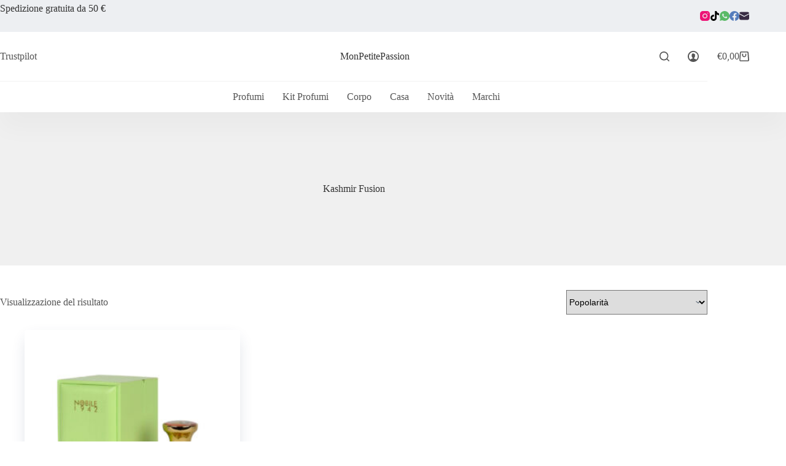

--- FILE ---
content_type: text/html; charset=utf-8
request_url: https://www.google.com/recaptcha/api2/anchor?ar=1&k=6Lfrh-YbAAAAABVwmXDc6xDw4wXZWovVZ0boEpSN&co=aHR0cHM6Ly93d3cubW9ucGV0aXRlcGFzc2lvbi5jb206NDQz&hl=en&v=7gg7H51Q-naNfhmCP3_R47ho&size=invisible&anchor-ms=20000&execute-ms=30000&cb=4oniloifylu4
body_size: 48241
content:
<!DOCTYPE HTML><html dir="ltr" lang="en"><head><meta http-equiv="Content-Type" content="text/html; charset=UTF-8">
<meta http-equiv="X-UA-Compatible" content="IE=edge">
<title>reCAPTCHA</title>
<style type="text/css">
/* cyrillic-ext */
@font-face {
  font-family: 'Roboto';
  font-style: normal;
  font-weight: 400;
  font-stretch: 100%;
  src: url(//fonts.gstatic.com/s/roboto/v48/KFO7CnqEu92Fr1ME7kSn66aGLdTylUAMa3GUBHMdazTgWw.woff2) format('woff2');
  unicode-range: U+0460-052F, U+1C80-1C8A, U+20B4, U+2DE0-2DFF, U+A640-A69F, U+FE2E-FE2F;
}
/* cyrillic */
@font-face {
  font-family: 'Roboto';
  font-style: normal;
  font-weight: 400;
  font-stretch: 100%;
  src: url(//fonts.gstatic.com/s/roboto/v48/KFO7CnqEu92Fr1ME7kSn66aGLdTylUAMa3iUBHMdazTgWw.woff2) format('woff2');
  unicode-range: U+0301, U+0400-045F, U+0490-0491, U+04B0-04B1, U+2116;
}
/* greek-ext */
@font-face {
  font-family: 'Roboto';
  font-style: normal;
  font-weight: 400;
  font-stretch: 100%;
  src: url(//fonts.gstatic.com/s/roboto/v48/KFO7CnqEu92Fr1ME7kSn66aGLdTylUAMa3CUBHMdazTgWw.woff2) format('woff2');
  unicode-range: U+1F00-1FFF;
}
/* greek */
@font-face {
  font-family: 'Roboto';
  font-style: normal;
  font-weight: 400;
  font-stretch: 100%;
  src: url(//fonts.gstatic.com/s/roboto/v48/KFO7CnqEu92Fr1ME7kSn66aGLdTylUAMa3-UBHMdazTgWw.woff2) format('woff2');
  unicode-range: U+0370-0377, U+037A-037F, U+0384-038A, U+038C, U+038E-03A1, U+03A3-03FF;
}
/* math */
@font-face {
  font-family: 'Roboto';
  font-style: normal;
  font-weight: 400;
  font-stretch: 100%;
  src: url(//fonts.gstatic.com/s/roboto/v48/KFO7CnqEu92Fr1ME7kSn66aGLdTylUAMawCUBHMdazTgWw.woff2) format('woff2');
  unicode-range: U+0302-0303, U+0305, U+0307-0308, U+0310, U+0312, U+0315, U+031A, U+0326-0327, U+032C, U+032F-0330, U+0332-0333, U+0338, U+033A, U+0346, U+034D, U+0391-03A1, U+03A3-03A9, U+03B1-03C9, U+03D1, U+03D5-03D6, U+03F0-03F1, U+03F4-03F5, U+2016-2017, U+2034-2038, U+203C, U+2040, U+2043, U+2047, U+2050, U+2057, U+205F, U+2070-2071, U+2074-208E, U+2090-209C, U+20D0-20DC, U+20E1, U+20E5-20EF, U+2100-2112, U+2114-2115, U+2117-2121, U+2123-214F, U+2190, U+2192, U+2194-21AE, U+21B0-21E5, U+21F1-21F2, U+21F4-2211, U+2213-2214, U+2216-22FF, U+2308-230B, U+2310, U+2319, U+231C-2321, U+2336-237A, U+237C, U+2395, U+239B-23B7, U+23D0, U+23DC-23E1, U+2474-2475, U+25AF, U+25B3, U+25B7, U+25BD, U+25C1, U+25CA, U+25CC, U+25FB, U+266D-266F, U+27C0-27FF, U+2900-2AFF, U+2B0E-2B11, U+2B30-2B4C, U+2BFE, U+3030, U+FF5B, U+FF5D, U+1D400-1D7FF, U+1EE00-1EEFF;
}
/* symbols */
@font-face {
  font-family: 'Roboto';
  font-style: normal;
  font-weight: 400;
  font-stretch: 100%;
  src: url(//fonts.gstatic.com/s/roboto/v48/KFO7CnqEu92Fr1ME7kSn66aGLdTylUAMaxKUBHMdazTgWw.woff2) format('woff2');
  unicode-range: U+0001-000C, U+000E-001F, U+007F-009F, U+20DD-20E0, U+20E2-20E4, U+2150-218F, U+2190, U+2192, U+2194-2199, U+21AF, U+21E6-21F0, U+21F3, U+2218-2219, U+2299, U+22C4-22C6, U+2300-243F, U+2440-244A, U+2460-24FF, U+25A0-27BF, U+2800-28FF, U+2921-2922, U+2981, U+29BF, U+29EB, U+2B00-2BFF, U+4DC0-4DFF, U+FFF9-FFFB, U+10140-1018E, U+10190-1019C, U+101A0, U+101D0-101FD, U+102E0-102FB, U+10E60-10E7E, U+1D2C0-1D2D3, U+1D2E0-1D37F, U+1F000-1F0FF, U+1F100-1F1AD, U+1F1E6-1F1FF, U+1F30D-1F30F, U+1F315, U+1F31C, U+1F31E, U+1F320-1F32C, U+1F336, U+1F378, U+1F37D, U+1F382, U+1F393-1F39F, U+1F3A7-1F3A8, U+1F3AC-1F3AF, U+1F3C2, U+1F3C4-1F3C6, U+1F3CA-1F3CE, U+1F3D4-1F3E0, U+1F3ED, U+1F3F1-1F3F3, U+1F3F5-1F3F7, U+1F408, U+1F415, U+1F41F, U+1F426, U+1F43F, U+1F441-1F442, U+1F444, U+1F446-1F449, U+1F44C-1F44E, U+1F453, U+1F46A, U+1F47D, U+1F4A3, U+1F4B0, U+1F4B3, U+1F4B9, U+1F4BB, U+1F4BF, U+1F4C8-1F4CB, U+1F4D6, U+1F4DA, U+1F4DF, U+1F4E3-1F4E6, U+1F4EA-1F4ED, U+1F4F7, U+1F4F9-1F4FB, U+1F4FD-1F4FE, U+1F503, U+1F507-1F50B, U+1F50D, U+1F512-1F513, U+1F53E-1F54A, U+1F54F-1F5FA, U+1F610, U+1F650-1F67F, U+1F687, U+1F68D, U+1F691, U+1F694, U+1F698, U+1F6AD, U+1F6B2, U+1F6B9-1F6BA, U+1F6BC, U+1F6C6-1F6CF, U+1F6D3-1F6D7, U+1F6E0-1F6EA, U+1F6F0-1F6F3, U+1F6F7-1F6FC, U+1F700-1F7FF, U+1F800-1F80B, U+1F810-1F847, U+1F850-1F859, U+1F860-1F887, U+1F890-1F8AD, U+1F8B0-1F8BB, U+1F8C0-1F8C1, U+1F900-1F90B, U+1F93B, U+1F946, U+1F984, U+1F996, U+1F9E9, U+1FA00-1FA6F, U+1FA70-1FA7C, U+1FA80-1FA89, U+1FA8F-1FAC6, U+1FACE-1FADC, U+1FADF-1FAE9, U+1FAF0-1FAF8, U+1FB00-1FBFF;
}
/* vietnamese */
@font-face {
  font-family: 'Roboto';
  font-style: normal;
  font-weight: 400;
  font-stretch: 100%;
  src: url(//fonts.gstatic.com/s/roboto/v48/KFO7CnqEu92Fr1ME7kSn66aGLdTylUAMa3OUBHMdazTgWw.woff2) format('woff2');
  unicode-range: U+0102-0103, U+0110-0111, U+0128-0129, U+0168-0169, U+01A0-01A1, U+01AF-01B0, U+0300-0301, U+0303-0304, U+0308-0309, U+0323, U+0329, U+1EA0-1EF9, U+20AB;
}
/* latin-ext */
@font-face {
  font-family: 'Roboto';
  font-style: normal;
  font-weight: 400;
  font-stretch: 100%;
  src: url(//fonts.gstatic.com/s/roboto/v48/KFO7CnqEu92Fr1ME7kSn66aGLdTylUAMa3KUBHMdazTgWw.woff2) format('woff2');
  unicode-range: U+0100-02BA, U+02BD-02C5, U+02C7-02CC, U+02CE-02D7, U+02DD-02FF, U+0304, U+0308, U+0329, U+1D00-1DBF, U+1E00-1E9F, U+1EF2-1EFF, U+2020, U+20A0-20AB, U+20AD-20C0, U+2113, U+2C60-2C7F, U+A720-A7FF;
}
/* latin */
@font-face {
  font-family: 'Roboto';
  font-style: normal;
  font-weight: 400;
  font-stretch: 100%;
  src: url(//fonts.gstatic.com/s/roboto/v48/KFO7CnqEu92Fr1ME7kSn66aGLdTylUAMa3yUBHMdazQ.woff2) format('woff2');
  unicode-range: U+0000-00FF, U+0131, U+0152-0153, U+02BB-02BC, U+02C6, U+02DA, U+02DC, U+0304, U+0308, U+0329, U+2000-206F, U+20AC, U+2122, U+2191, U+2193, U+2212, U+2215, U+FEFF, U+FFFD;
}
/* cyrillic-ext */
@font-face {
  font-family: 'Roboto';
  font-style: normal;
  font-weight: 500;
  font-stretch: 100%;
  src: url(//fonts.gstatic.com/s/roboto/v48/KFO7CnqEu92Fr1ME7kSn66aGLdTylUAMa3GUBHMdazTgWw.woff2) format('woff2');
  unicode-range: U+0460-052F, U+1C80-1C8A, U+20B4, U+2DE0-2DFF, U+A640-A69F, U+FE2E-FE2F;
}
/* cyrillic */
@font-face {
  font-family: 'Roboto';
  font-style: normal;
  font-weight: 500;
  font-stretch: 100%;
  src: url(//fonts.gstatic.com/s/roboto/v48/KFO7CnqEu92Fr1ME7kSn66aGLdTylUAMa3iUBHMdazTgWw.woff2) format('woff2');
  unicode-range: U+0301, U+0400-045F, U+0490-0491, U+04B0-04B1, U+2116;
}
/* greek-ext */
@font-face {
  font-family: 'Roboto';
  font-style: normal;
  font-weight: 500;
  font-stretch: 100%;
  src: url(//fonts.gstatic.com/s/roboto/v48/KFO7CnqEu92Fr1ME7kSn66aGLdTylUAMa3CUBHMdazTgWw.woff2) format('woff2');
  unicode-range: U+1F00-1FFF;
}
/* greek */
@font-face {
  font-family: 'Roboto';
  font-style: normal;
  font-weight: 500;
  font-stretch: 100%;
  src: url(//fonts.gstatic.com/s/roboto/v48/KFO7CnqEu92Fr1ME7kSn66aGLdTylUAMa3-UBHMdazTgWw.woff2) format('woff2');
  unicode-range: U+0370-0377, U+037A-037F, U+0384-038A, U+038C, U+038E-03A1, U+03A3-03FF;
}
/* math */
@font-face {
  font-family: 'Roboto';
  font-style: normal;
  font-weight: 500;
  font-stretch: 100%;
  src: url(//fonts.gstatic.com/s/roboto/v48/KFO7CnqEu92Fr1ME7kSn66aGLdTylUAMawCUBHMdazTgWw.woff2) format('woff2');
  unicode-range: U+0302-0303, U+0305, U+0307-0308, U+0310, U+0312, U+0315, U+031A, U+0326-0327, U+032C, U+032F-0330, U+0332-0333, U+0338, U+033A, U+0346, U+034D, U+0391-03A1, U+03A3-03A9, U+03B1-03C9, U+03D1, U+03D5-03D6, U+03F0-03F1, U+03F4-03F5, U+2016-2017, U+2034-2038, U+203C, U+2040, U+2043, U+2047, U+2050, U+2057, U+205F, U+2070-2071, U+2074-208E, U+2090-209C, U+20D0-20DC, U+20E1, U+20E5-20EF, U+2100-2112, U+2114-2115, U+2117-2121, U+2123-214F, U+2190, U+2192, U+2194-21AE, U+21B0-21E5, U+21F1-21F2, U+21F4-2211, U+2213-2214, U+2216-22FF, U+2308-230B, U+2310, U+2319, U+231C-2321, U+2336-237A, U+237C, U+2395, U+239B-23B7, U+23D0, U+23DC-23E1, U+2474-2475, U+25AF, U+25B3, U+25B7, U+25BD, U+25C1, U+25CA, U+25CC, U+25FB, U+266D-266F, U+27C0-27FF, U+2900-2AFF, U+2B0E-2B11, U+2B30-2B4C, U+2BFE, U+3030, U+FF5B, U+FF5D, U+1D400-1D7FF, U+1EE00-1EEFF;
}
/* symbols */
@font-face {
  font-family: 'Roboto';
  font-style: normal;
  font-weight: 500;
  font-stretch: 100%;
  src: url(//fonts.gstatic.com/s/roboto/v48/KFO7CnqEu92Fr1ME7kSn66aGLdTylUAMaxKUBHMdazTgWw.woff2) format('woff2');
  unicode-range: U+0001-000C, U+000E-001F, U+007F-009F, U+20DD-20E0, U+20E2-20E4, U+2150-218F, U+2190, U+2192, U+2194-2199, U+21AF, U+21E6-21F0, U+21F3, U+2218-2219, U+2299, U+22C4-22C6, U+2300-243F, U+2440-244A, U+2460-24FF, U+25A0-27BF, U+2800-28FF, U+2921-2922, U+2981, U+29BF, U+29EB, U+2B00-2BFF, U+4DC0-4DFF, U+FFF9-FFFB, U+10140-1018E, U+10190-1019C, U+101A0, U+101D0-101FD, U+102E0-102FB, U+10E60-10E7E, U+1D2C0-1D2D3, U+1D2E0-1D37F, U+1F000-1F0FF, U+1F100-1F1AD, U+1F1E6-1F1FF, U+1F30D-1F30F, U+1F315, U+1F31C, U+1F31E, U+1F320-1F32C, U+1F336, U+1F378, U+1F37D, U+1F382, U+1F393-1F39F, U+1F3A7-1F3A8, U+1F3AC-1F3AF, U+1F3C2, U+1F3C4-1F3C6, U+1F3CA-1F3CE, U+1F3D4-1F3E0, U+1F3ED, U+1F3F1-1F3F3, U+1F3F5-1F3F7, U+1F408, U+1F415, U+1F41F, U+1F426, U+1F43F, U+1F441-1F442, U+1F444, U+1F446-1F449, U+1F44C-1F44E, U+1F453, U+1F46A, U+1F47D, U+1F4A3, U+1F4B0, U+1F4B3, U+1F4B9, U+1F4BB, U+1F4BF, U+1F4C8-1F4CB, U+1F4D6, U+1F4DA, U+1F4DF, U+1F4E3-1F4E6, U+1F4EA-1F4ED, U+1F4F7, U+1F4F9-1F4FB, U+1F4FD-1F4FE, U+1F503, U+1F507-1F50B, U+1F50D, U+1F512-1F513, U+1F53E-1F54A, U+1F54F-1F5FA, U+1F610, U+1F650-1F67F, U+1F687, U+1F68D, U+1F691, U+1F694, U+1F698, U+1F6AD, U+1F6B2, U+1F6B9-1F6BA, U+1F6BC, U+1F6C6-1F6CF, U+1F6D3-1F6D7, U+1F6E0-1F6EA, U+1F6F0-1F6F3, U+1F6F7-1F6FC, U+1F700-1F7FF, U+1F800-1F80B, U+1F810-1F847, U+1F850-1F859, U+1F860-1F887, U+1F890-1F8AD, U+1F8B0-1F8BB, U+1F8C0-1F8C1, U+1F900-1F90B, U+1F93B, U+1F946, U+1F984, U+1F996, U+1F9E9, U+1FA00-1FA6F, U+1FA70-1FA7C, U+1FA80-1FA89, U+1FA8F-1FAC6, U+1FACE-1FADC, U+1FADF-1FAE9, U+1FAF0-1FAF8, U+1FB00-1FBFF;
}
/* vietnamese */
@font-face {
  font-family: 'Roboto';
  font-style: normal;
  font-weight: 500;
  font-stretch: 100%;
  src: url(//fonts.gstatic.com/s/roboto/v48/KFO7CnqEu92Fr1ME7kSn66aGLdTylUAMa3OUBHMdazTgWw.woff2) format('woff2');
  unicode-range: U+0102-0103, U+0110-0111, U+0128-0129, U+0168-0169, U+01A0-01A1, U+01AF-01B0, U+0300-0301, U+0303-0304, U+0308-0309, U+0323, U+0329, U+1EA0-1EF9, U+20AB;
}
/* latin-ext */
@font-face {
  font-family: 'Roboto';
  font-style: normal;
  font-weight: 500;
  font-stretch: 100%;
  src: url(//fonts.gstatic.com/s/roboto/v48/KFO7CnqEu92Fr1ME7kSn66aGLdTylUAMa3KUBHMdazTgWw.woff2) format('woff2');
  unicode-range: U+0100-02BA, U+02BD-02C5, U+02C7-02CC, U+02CE-02D7, U+02DD-02FF, U+0304, U+0308, U+0329, U+1D00-1DBF, U+1E00-1E9F, U+1EF2-1EFF, U+2020, U+20A0-20AB, U+20AD-20C0, U+2113, U+2C60-2C7F, U+A720-A7FF;
}
/* latin */
@font-face {
  font-family: 'Roboto';
  font-style: normal;
  font-weight: 500;
  font-stretch: 100%;
  src: url(//fonts.gstatic.com/s/roboto/v48/KFO7CnqEu92Fr1ME7kSn66aGLdTylUAMa3yUBHMdazQ.woff2) format('woff2');
  unicode-range: U+0000-00FF, U+0131, U+0152-0153, U+02BB-02BC, U+02C6, U+02DA, U+02DC, U+0304, U+0308, U+0329, U+2000-206F, U+20AC, U+2122, U+2191, U+2193, U+2212, U+2215, U+FEFF, U+FFFD;
}
/* cyrillic-ext */
@font-face {
  font-family: 'Roboto';
  font-style: normal;
  font-weight: 900;
  font-stretch: 100%;
  src: url(//fonts.gstatic.com/s/roboto/v48/KFO7CnqEu92Fr1ME7kSn66aGLdTylUAMa3GUBHMdazTgWw.woff2) format('woff2');
  unicode-range: U+0460-052F, U+1C80-1C8A, U+20B4, U+2DE0-2DFF, U+A640-A69F, U+FE2E-FE2F;
}
/* cyrillic */
@font-face {
  font-family: 'Roboto';
  font-style: normal;
  font-weight: 900;
  font-stretch: 100%;
  src: url(//fonts.gstatic.com/s/roboto/v48/KFO7CnqEu92Fr1ME7kSn66aGLdTylUAMa3iUBHMdazTgWw.woff2) format('woff2');
  unicode-range: U+0301, U+0400-045F, U+0490-0491, U+04B0-04B1, U+2116;
}
/* greek-ext */
@font-face {
  font-family: 'Roboto';
  font-style: normal;
  font-weight: 900;
  font-stretch: 100%;
  src: url(//fonts.gstatic.com/s/roboto/v48/KFO7CnqEu92Fr1ME7kSn66aGLdTylUAMa3CUBHMdazTgWw.woff2) format('woff2');
  unicode-range: U+1F00-1FFF;
}
/* greek */
@font-face {
  font-family: 'Roboto';
  font-style: normal;
  font-weight: 900;
  font-stretch: 100%;
  src: url(//fonts.gstatic.com/s/roboto/v48/KFO7CnqEu92Fr1ME7kSn66aGLdTylUAMa3-UBHMdazTgWw.woff2) format('woff2');
  unicode-range: U+0370-0377, U+037A-037F, U+0384-038A, U+038C, U+038E-03A1, U+03A3-03FF;
}
/* math */
@font-face {
  font-family: 'Roboto';
  font-style: normal;
  font-weight: 900;
  font-stretch: 100%;
  src: url(//fonts.gstatic.com/s/roboto/v48/KFO7CnqEu92Fr1ME7kSn66aGLdTylUAMawCUBHMdazTgWw.woff2) format('woff2');
  unicode-range: U+0302-0303, U+0305, U+0307-0308, U+0310, U+0312, U+0315, U+031A, U+0326-0327, U+032C, U+032F-0330, U+0332-0333, U+0338, U+033A, U+0346, U+034D, U+0391-03A1, U+03A3-03A9, U+03B1-03C9, U+03D1, U+03D5-03D6, U+03F0-03F1, U+03F4-03F5, U+2016-2017, U+2034-2038, U+203C, U+2040, U+2043, U+2047, U+2050, U+2057, U+205F, U+2070-2071, U+2074-208E, U+2090-209C, U+20D0-20DC, U+20E1, U+20E5-20EF, U+2100-2112, U+2114-2115, U+2117-2121, U+2123-214F, U+2190, U+2192, U+2194-21AE, U+21B0-21E5, U+21F1-21F2, U+21F4-2211, U+2213-2214, U+2216-22FF, U+2308-230B, U+2310, U+2319, U+231C-2321, U+2336-237A, U+237C, U+2395, U+239B-23B7, U+23D0, U+23DC-23E1, U+2474-2475, U+25AF, U+25B3, U+25B7, U+25BD, U+25C1, U+25CA, U+25CC, U+25FB, U+266D-266F, U+27C0-27FF, U+2900-2AFF, U+2B0E-2B11, U+2B30-2B4C, U+2BFE, U+3030, U+FF5B, U+FF5D, U+1D400-1D7FF, U+1EE00-1EEFF;
}
/* symbols */
@font-face {
  font-family: 'Roboto';
  font-style: normal;
  font-weight: 900;
  font-stretch: 100%;
  src: url(//fonts.gstatic.com/s/roboto/v48/KFO7CnqEu92Fr1ME7kSn66aGLdTylUAMaxKUBHMdazTgWw.woff2) format('woff2');
  unicode-range: U+0001-000C, U+000E-001F, U+007F-009F, U+20DD-20E0, U+20E2-20E4, U+2150-218F, U+2190, U+2192, U+2194-2199, U+21AF, U+21E6-21F0, U+21F3, U+2218-2219, U+2299, U+22C4-22C6, U+2300-243F, U+2440-244A, U+2460-24FF, U+25A0-27BF, U+2800-28FF, U+2921-2922, U+2981, U+29BF, U+29EB, U+2B00-2BFF, U+4DC0-4DFF, U+FFF9-FFFB, U+10140-1018E, U+10190-1019C, U+101A0, U+101D0-101FD, U+102E0-102FB, U+10E60-10E7E, U+1D2C0-1D2D3, U+1D2E0-1D37F, U+1F000-1F0FF, U+1F100-1F1AD, U+1F1E6-1F1FF, U+1F30D-1F30F, U+1F315, U+1F31C, U+1F31E, U+1F320-1F32C, U+1F336, U+1F378, U+1F37D, U+1F382, U+1F393-1F39F, U+1F3A7-1F3A8, U+1F3AC-1F3AF, U+1F3C2, U+1F3C4-1F3C6, U+1F3CA-1F3CE, U+1F3D4-1F3E0, U+1F3ED, U+1F3F1-1F3F3, U+1F3F5-1F3F7, U+1F408, U+1F415, U+1F41F, U+1F426, U+1F43F, U+1F441-1F442, U+1F444, U+1F446-1F449, U+1F44C-1F44E, U+1F453, U+1F46A, U+1F47D, U+1F4A3, U+1F4B0, U+1F4B3, U+1F4B9, U+1F4BB, U+1F4BF, U+1F4C8-1F4CB, U+1F4D6, U+1F4DA, U+1F4DF, U+1F4E3-1F4E6, U+1F4EA-1F4ED, U+1F4F7, U+1F4F9-1F4FB, U+1F4FD-1F4FE, U+1F503, U+1F507-1F50B, U+1F50D, U+1F512-1F513, U+1F53E-1F54A, U+1F54F-1F5FA, U+1F610, U+1F650-1F67F, U+1F687, U+1F68D, U+1F691, U+1F694, U+1F698, U+1F6AD, U+1F6B2, U+1F6B9-1F6BA, U+1F6BC, U+1F6C6-1F6CF, U+1F6D3-1F6D7, U+1F6E0-1F6EA, U+1F6F0-1F6F3, U+1F6F7-1F6FC, U+1F700-1F7FF, U+1F800-1F80B, U+1F810-1F847, U+1F850-1F859, U+1F860-1F887, U+1F890-1F8AD, U+1F8B0-1F8BB, U+1F8C0-1F8C1, U+1F900-1F90B, U+1F93B, U+1F946, U+1F984, U+1F996, U+1F9E9, U+1FA00-1FA6F, U+1FA70-1FA7C, U+1FA80-1FA89, U+1FA8F-1FAC6, U+1FACE-1FADC, U+1FADF-1FAE9, U+1FAF0-1FAF8, U+1FB00-1FBFF;
}
/* vietnamese */
@font-face {
  font-family: 'Roboto';
  font-style: normal;
  font-weight: 900;
  font-stretch: 100%;
  src: url(//fonts.gstatic.com/s/roboto/v48/KFO7CnqEu92Fr1ME7kSn66aGLdTylUAMa3OUBHMdazTgWw.woff2) format('woff2');
  unicode-range: U+0102-0103, U+0110-0111, U+0128-0129, U+0168-0169, U+01A0-01A1, U+01AF-01B0, U+0300-0301, U+0303-0304, U+0308-0309, U+0323, U+0329, U+1EA0-1EF9, U+20AB;
}
/* latin-ext */
@font-face {
  font-family: 'Roboto';
  font-style: normal;
  font-weight: 900;
  font-stretch: 100%;
  src: url(//fonts.gstatic.com/s/roboto/v48/KFO7CnqEu92Fr1ME7kSn66aGLdTylUAMa3KUBHMdazTgWw.woff2) format('woff2');
  unicode-range: U+0100-02BA, U+02BD-02C5, U+02C7-02CC, U+02CE-02D7, U+02DD-02FF, U+0304, U+0308, U+0329, U+1D00-1DBF, U+1E00-1E9F, U+1EF2-1EFF, U+2020, U+20A0-20AB, U+20AD-20C0, U+2113, U+2C60-2C7F, U+A720-A7FF;
}
/* latin */
@font-face {
  font-family: 'Roboto';
  font-style: normal;
  font-weight: 900;
  font-stretch: 100%;
  src: url(//fonts.gstatic.com/s/roboto/v48/KFO7CnqEu92Fr1ME7kSn66aGLdTylUAMa3yUBHMdazQ.woff2) format('woff2');
  unicode-range: U+0000-00FF, U+0131, U+0152-0153, U+02BB-02BC, U+02C6, U+02DA, U+02DC, U+0304, U+0308, U+0329, U+2000-206F, U+20AC, U+2122, U+2191, U+2193, U+2212, U+2215, U+FEFF, U+FFFD;
}

</style>
<link rel="stylesheet" type="text/css" href="https://www.gstatic.com/recaptcha/releases/7gg7H51Q-naNfhmCP3_R47ho/styles__ltr.css">
<script nonce="NHrL865WYz-_j7BkVz964Q" type="text/javascript">window['__recaptcha_api'] = 'https://www.google.com/recaptcha/api2/';</script>
<script type="text/javascript" src="https://www.gstatic.com/recaptcha/releases/7gg7H51Q-naNfhmCP3_R47ho/recaptcha__en.js" nonce="NHrL865WYz-_j7BkVz964Q">
      
    </script></head>
<body><div id="rc-anchor-alert" class="rc-anchor-alert"></div>
<input type="hidden" id="recaptcha-token" value="[base64]">
<script type="text/javascript" nonce="NHrL865WYz-_j7BkVz964Q">
      recaptcha.anchor.Main.init("[\x22ainput\x22,[\x22bgdata\x22,\x22\x22,\[base64]/[base64]/bmV3IFpbdF0obVswXSk6Sz09Mj9uZXcgWlt0XShtWzBdLG1bMV0pOks9PTM/bmV3IFpbdF0obVswXSxtWzFdLG1bMl0pOks9PTQ/[base64]/[base64]/[base64]/[base64]/[base64]/[base64]/[base64]/[base64]/[base64]/[base64]/[base64]/[base64]/[base64]/[base64]\\u003d\\u003d\x22,\[base64]\x22,\x22exHDql1Iwo3Ch8OEfHUXwonCmhXDiykecsKVU05ffDU7NcK0dWlOIMOVCsOnREzDvMO5d3HDqcKxwopdRUvCo8Kswo/Dj1HDp1/Dumhew7TCssK0IsOic8K8cX3DgMOPbsO1wrPCghrCmhtawrLCv8K4w5vClWHDlxnDlsOlFcKCFUBWKcKfw6zDtcKAwpUOw7zDv8OyScOtw65gwrgiby/DtsKBw4gxdhdzwpJvJwbCuwPCtBnClCh+w6QdbMKvwr3DsiVYwr9kOETDsSrCqMKLA0FZw5QTRMKVwrkqVMK4w54MF3fChVTDrDxXwqnDuMKuw4M8w5dIORvDvMO+w6XDrQM9wqDCji/DpsOEPndkw41rIsOEw79tBMO/[base64]/[base64]/ClC3Dui7ChMOlXVNBwoIDwoZnf8Kyaj7CtcOQw67CkQjCuVp0w6vDqlnDhQDCpQVBwpLDm8O4wqkKw40VacKxDHrCu8KmHsOxwp3DmBcAwo/DrcKfETk8YMOxNGw5UMONbkHDh8Kdw5HDsntAEy4ew4rCusOHw5Rgwo7DkErCoRBhw6zCrjVOwqgGfCs1YHjCt8Kvw5/ClMKgw6I/Ij/CtytawodxAMKufcKlwpzCszAVfADCv37Duk0Xw7k9w4DDjDt2Vk9BO8Kvw5Rcw4BAwrwIw7TDsS7CvQXCicKUwr/DuCobdsKdwq7Drk4IRMOew63DkcK/w7TDqk/ClWNyfcONMMKDYMKjw4jDl8KvISR0wpbCpMObdl49OcKnLgDComYqw55AdQhAaMODQ2/[base64]/DhcKObnTCvUfDrcKUS8KXdsOkw7kub8OZEcKZQXvCtQJzF8OgwqnDggQmw4PDocOaWsK2TcKcPnBcw4xTw6N3w5AGIDZadE/[base64]/[base64]/[base64]/[base64]/CusOXw6vCmntcbRsnHBJGYAtSw5rCisKkEMONTGHDp2TDk8ORwpDDvwDDtcKywoFoUxDDiBJ3woRfLMOIw5gGwrVFPWfDnsOgJsOWwotmZRo/w4bCkcOJGy3CksORw5fDuHzDgMKXLXkUwpNIw6YcbsOpwr9VVlfCnBt/w5c3RcOgY0XCvjzCmTzCjl53WMKwKcKUbsOlP8OSTsOfw4MLNHtsZw3CpcOoOyrDlcK2w6LDlC/CqcOPw6dGZA3CskzCol1QwpMjdsKoUMOzwplKalRbYsORwr9GDsKbWT7DuQPDihgaDxV6TsK9wrhyX8KcwqcNwps7w7nDrHlqwoZNehHDi8OzUsOAAgrCoDdYJHHDtm3CpMO5UMOTEQ4JSH7DlsOBworCv2XCvCs3w7rCvC/DjcKuw6jDrMOQJ8Oxw4LDjsKGZhM4FcKsw5zDt29Zw5nDiXPDpcKeOn7Dpgl+RGAww7bDr1XCiMKgwqjDlGB5wrkmw5FXwp88blrCkAjDgMKUw5LDtMKpc8O+Q2F/fzbDm8KxGTzDiW4lwo/CgHFgw5YaXXQ+Wg18wqbCo8KWAyYnw5PCqlZfw5wrwoHCj8ODVwfDvcKTw4TCoUDDkBFbw67CnsKzL8KcwpvCscO5w55WwrpBdMO3D8KNYMOpwoHCuMOww6bDn2zDuDbDtsO/E8Kiw7zChMOYdcK9w754WCDCvUjDtFFmwqfCmixywo/Ct8KTJMONSsOsHCLCnXrCr8K+HMKKwoIsw6TCocKvw5XDiREFMsO0ImTCoE/[base64]/CisKZwpF0aMKuwoYiXcK8wrNhwozCjBNmOcK0wqTCiMOUwoBlwpXDuRTDsiEFTTIBUEfDhMKlw4kHdlgFw7jDssOAw6nDpEvCj8OyUk8kwrjDgk0ENsKQwpPDl8OrdMOiB8OtworDk1FeAVXDtAPCqcOxwpTDjH/CqMOwfWbCqMOfwo0USSjDjkvDpR/CoCDCmC8uw6nDkU9zVRMZY8KaThY/[base64]/w6Ujw40/CcKswrRowrHDu1vDvsKeOVfCnB8FTMOWKlrDjFQ/FnBqRMK3woHCncOkw54hHWfCgcOsYx5Ww60yOHbDo2rCp8K/RMKHQsOfBsKSw67Cm07DlRXCu8OKw4saw5RcEMK4wrzCtCPDiVfDpXfDu1PDhgDCnELDvjM2AQTDhRc2TTZ/[base64]/[base64]/[base64]/woHCvMO8wpJsw7YNwpDDizEvZw7ClMO2W8Omw6bDpsKBEMOlSMKQCG7Dl8KZw43CtCx8wovDicKzDMOFw5YSHcO1w5fCmDFbO30qwq4/[base64]/Ck8OfwoMxWAlZw7MwQlPCvWHChywew5vDm8ODNy/[base64]/CqG0aRSLDiU/DicKzw6XDucKlPMOpw6FuOcKfw6TCn8OBVwzCkmjCsGBywq3DmxDClMKuA3Njfl7Di8Oyd8KnYCjCoDHCusOJwrsFwrnCh1PDojhzw5LCvVfChBbCm8OvW8KQwpbDh0IXP0zDqWgAXsOoYcOXcF4oGHzDjWAeSHbCsT8Iw5ZbwqHCjsOEScOdwpDCg8Odwr7CmEZ/cMKNGV/DtBk9w5DCrcKAXEVdeMKJwrASw74INXLDsMKjfMO+T3rDpR/[base64]/GMOpWMOZGcO6wq4eCTfDgMO9TcKywoTDvsObwoorAA90w4zCrcKAIMONwpAhen3DsQLCmcO7QsO/[base64]/[base64]/[base64]/E8KzJsO3w6YBV8KDw7MZXsOOwr7Cjx3CuMKaDXLDp8K3UsOcFsOcw5zDksONcDzDicOOwrLCh8OeesKWwrvDg8OhwopEwoILUCY0w54bQ3U6dBnDrEfCncOOJcKVWcOiw7UOXsOXG8KRw54owrDCk8K5w5XCtQLDtsODScKMbC1iYATDpcOSD8KXw6XDk8K/w5V+w6DDgU0JKF3DhnUEGgMIGVcCw4M2KcO7wotKVgfDij3CjcOfwp1/wpdAHsKTFWHDoxcsWsKsXFlcw7PCk8KfMcKfVnVDw75WI1nCssOmfCzDmCpMwpzCusKvw7Qhw5HDqMKEV8O1SHTDoi/[base64]/[base64]/DsSdMKDTDk8KOEsOkN8OrKcOBHFBQwp8EXC/Cn3nCk8Olw63DuMOkwrMUYXfDlsKjLkrDu1VeN0ELIcKhG8OJXMOqw4jDsmXCnMOZwoDDnkBHPxx4w57DvcKTLsO8RsK8w50DwobCk8KheMK9wpgZwo/CnzFDKnl2w6vDlQ8gFcO/[base64]/woDDucK/wobCoMKfKcOoZz92MsKAF0HDscOkw48PaRwaLWXDpMK7wprDuC9awqtIw4I1PTjDlMOJwo/CjcKdwpkcFMKKw7HCn1fDtcKARDgjwpfDt082GMO9w6Alw746X8KDTi9xaW1Pw6NlwoPCggYAw5DCkMOBL0PDg8Ksw7XDo8OawozCncKwwpJgwrtEw7rDgFBfwrHDmXwxw7nDscKKw7pjw6HCrQM8wqjCuzrCmcOOwqwWw5cac8OwHAtCwpzDnx3CjF7DnXzDh3/Ci8KADll0wo1bw4TDmgLCrsOqwogUwo5ufcODw4zDvMOFwrHDunhxwo3DoMOIOjsxwrzCmB1LNGp2w5/CvE9RMl7Ci3fCulTDnsO6wrHDlTTDnFvDrcOHAUttw6bDsMKRw5PCgcOXCsK7w7I8SiPChDQwwrDCslkiTcOMS8KZfl7CmcOFP8KgVMKrwqsfw57CvwTDscKVV8KuPsK4w6Y4MMO+w498wofDp8OmSXJiU8Kkw4x/cMKYan7DhcKlwrFfQcKCw5jCpDDDtgR4wpFuwrY9V8KmasKuGTDChm1YKsO/w4rCjsKewrDCo8KEwojCnA7CtF/DmMKYwrbCn8KFw5PCkCjDmcKALMKPbnHCjcObwq/DlMOlw43Cg8OEwpFRaMOWwp1gSQQOwpEywqgPWsO5wq7Dv07DucKDw6TCqcOQL3NAwqc3wp/CnMOwwrorLcOjBF7DqMORwoTChsO5wojChx/[base64]/ClnZjw6rCkAPDjMOQw5fDjzLDkA/[base64]/UnwwI8OowqFpBcOKZnp5OsOBw4vCsMOBw7fCpcKLM8KdwrozEcKgwonDihfDqsKkXWjDhV5FwqVnwrXCl8OjwqFIbmTDqsOADxJvGVFpwp3DmGNrw4bCscKpT8ObCVxOw5Q+O8Ouw67CssOGwoHCpMKjawZmGg4bID0yw6PDuEVsOsOWwpItwplifsKnQMK/HMKjw6HDscOgC8O6wpnCscKAw6EVwo0Tw4Q3U8KHbidxwp7Dr8OXw6jCvcOJwpjDmVXCiXLDgsOpw6dBwpjCt8K8VMKCwqgkV8ORw5DDuAEyRMKfw7kkwq4Aw4TDpsKDwoI9JcKbTcOlwrLDkwfChzbCi3l9ZgQjAmvCp8KTBsORDmROaG/DiygiCSIewr4Ec0vDiDUsPyDCigdvw5tew5l6J8OuQ8ORwoHDjcOpQsKzw4cjD2w/QsKVwqXDmsOvwqYHw6caw4vDpMK5RsK5wqkkdsO8wqo8w7DCqsOFw5xDGMKcMMOzZMOWw5Nfw7Bxw5Jnw7XCrXQzwrTCg8Kbw6wGMMKSKXzCocKWV3vCrn/DksO5wr7DmioqwrXChMOaTMKuOsOawpUkdHxgw7/Dl8ORwp5TSRnDk8KBwrXCvmYWw7rDrsKgZQ3Di8OJEhXCt8ONLWbCsFY9wrrCmQzDvEFKw4peYMKnC0NcwpvCnMKJw7/Dt8KWw6PDtEJUFsKaw7TDqsK4cVEnw4PDoEoQw4/DnE0Tw7zDlMKCV2rDrWLDl8KRC2Esw5DDqMKpwqU1wpvCpMO8wpxcw4zCisKhA1t1fyJrc8K9wq/DmHkUw5AWGV7DlsOOd8OOLcO3QltIwpjDikJ6wpnCpwjDh8O5w5gMZMOhwoJ5SMK5bMONwpsHw5jDv8KMWhfCkMKsw7PDlcKDwofCv8KGV2cVw6ECWXXDssKVwo/[base64]/[base64]/[base64]/DoEvDgcOoejQywqMeQhbCnms3Q8KDO8OSw67DogLCm8K2w7zCkcO2IcOtTBPDgTJPw6jCm0nDmMOSw4ULwqXDiMK8Gi7DqBA4wq7DtzpAVErDt8O4wqUAw4XDljRzI8Kxw4hDwpnDssO/w47Dm344w4nCgsKYwoRWwrtBXcOqwqzCmsK4CsKOMcKiwoHDvsKhw5FEwofCiMKPw7svXsKYb8OXE8Orw4zCkl7CncOZCBjDslbDqXBOwq/Dj8KsK8Opw5Y1woZvYVAWwpZGDcKmw5ROI0dtw4Idw6bDlhvCisOKRD8+wp3CiGlbP8Oxw7zDh8O4wrHDp07CqsKSHy5nwonDu1ZRBMKswppswoPCncOiw4NjwpRfwo3Cghd9ZA/DisOnKisXw7jCjsKufEdcwoHDr3HCli5dKS7CgC8ZEwTDvlvCmigNF0PCu8K/w4LCj0vCjlMiPcKjw5MWA8O3wrMMw7jDg8O8CF5DwrvCvkDCm0vDt2TCjB0CZMO7DcOmwrgPw73DhAlWwqrCocKOw4DCkizCrhcTMRTCn8Oww5kHM3NzDMKcw7/DmTXDlyp2VgnDlMKkw6bCk8O3ZMO9w7XDlQM0w5BKWl8pLkTDksK1eMKSw6UAw7LCliLDt0XDhEp+RMKAWFciMlBkcMKkKsOgwo/DvivCnMKRw7hLwozCjCbCjsKIe8ODWsKTIyl6LVUBw5xvSXfCq8Kpd28yw4TCs01AW8OAfE7DkwvDl2osL8OyMTHCg8KSwpjCh3xMwqbDqTFfMsOnEVsYflLClsKiwr4VRDHDkcKpwpfCm8Kgw7MuworDusOHw7PDk2bDpMOKw5vDrw/CrcK1w4TDhsOYLWfDrsKDFsOZwqs1R8KyXsOOE8KOYRwLwr07RsOyHkvCn2nDhnbCqsOmeTPCgHXCg8O/wqDDhW3CuMOtw6owNHsnwrEow4IYwo7Dh8KEVMK7dcKyIRLDqsKaTcOCEQhNwovCoMOnwqXDucK8w4bDi8KtwpplwoDCt8OAWcOsOsOVw4VMwrQSwqMnCG3Du8OEb8O3w6UVw6BfwqIzMAh/w5BKwrB1CcOQDGpBwrfCqsOZw5nDl8KAQB3DiBDDrBnDvVPDo8KIOMOYNA/Dl8KbNMKsw7M4MCTDhUDDhB/CqiQxwoXCng43wp7Ch8KBwq1awos3DAPDq8OFwoMdQS84XMO7wr3DuMKze8ODHMKcw4MmPsOowpDDlMKGXEdSw6LCsQt1Xysuw6vCs8ODMcOXVxTClApDwohJNG/CosO/w51jIDhlKMOMwpFXVsKyNsKgwrE2w4J9SzbCnHxlwozCssK8Im44wqcmwq8pQsKOw73CminDh8OrUcOfwqnDsjFPKCjDrcOpwoXCqXLDjlg5w5VDJGHCm8OxwoM/QMO7M8K4GUBgw4zDnGouw6JBT3nDuMOqO0UUwphsw4DCgsO5w4Ylwr7CtcKYecKiw4JWMQZoMjxUc8OuMsOpwoIWwr0vw591S8KgTxNqLBsWw4jDtS/[base64]/DuhnCmMKQw5bCrnRAJsOyw7/DrgZNCmrDs3odw7QgVMKsw6FIUzzDiMKKa08/w59/[base64]/w4XDlcOYBCcKCcOYIDrDlmrCjRzCgsORW8Kpw4rCmMO0XF/Cp8Ojw5EPIcKZw6PCiVTDpcKyMCvDpkfCkhLDhzXDkcOdw4Vfw6bCuQfCqFcEwocgw5hWM8KqecOcw6tLwqZ0wpLCilPDsk8Tw47DkRzCvn7DuDQEwrjDkcK2w69ZWybDrB7CvcObw6g8w4zCosKiwo/CmxrChcOhwpDDl8OFw5w9CRjCmlHDpzEHHhzDqUMlw7Edw4XCn2XCskXCs8OswpHCrzt1w4rCv8K2wrBlSsOow65iGmbDpWsOa8KSw7YFw5/[base64]/M1vDhMOkw5ppwokGwoEJwrzCoSYeY8K4XcKcwpFiw7kDBcOjfyIKM1vClTDCtcOnwrfDumZcw57Crk3Ch8KbEmjCuMOWK8Okw6lIXk3Cr3JSS1XDtMOQQMOtwqF6wplOBnRiwo7CpMOAJsKtwoJywrPChsKCUcOIdioNwrwCY8OUwqXCly/DscORQcOZDFjDhyhuM8OFwp0Yw7bDksOKMQpjKmNNwpt4wqkqNMKzw5kGwqbDhF18wqPCu3lfwqXCuSdbT8OSw5jDlMKcw6/DvH9+BVXCosOrUDYIIsK4PD3CuHXCvMO5TXrCrAtBJkbCphrCv8OzwoXDt8OyA2nCiCE/wp7DmScww6jCkMO7wrZrwozDny5xVQTCs8Ozw4NWTcOKwrTDkwvDlMOQBkvCihRZw77CpMKZwop6wroCD8OCVmlQDcKUwqlLd8O0RcOewqDCh8OHw6/Dv1VqFcKMY8KQAQbDsXZEw58swoM5WsOXwp7CgQHDuXJHFsKPW8Kfw78dC0NCIHx1DsKCwr/[base64]/ARfCsUbDlsOFU2RDKjvCm8O/YUrCgMO4wofDnwDCnwbDj8K7wphAJHsmEMOAbXRhw586w5JeWsKew5UYVDzDs8O+w5PDkcK2PcOEw4NlQxfCg3/ClcK6RsOcw7fDgsOkwpPCvsO6wpPCl1V0wpggfmXClTltY2PDuifCs8KAw6bCvWsVwpxvw4FGwrYSTcKXa8OaAj7DpsKsw75FLBlZQsOlDzsHZ8K6woMFQ8OvJsKfWcK+bB/Dol1rPcK3w5Zfwo/[base64]/fMOGwo0jKGAySsO0EWvDlCbCi8KKw5/CvcOneMOFwrpfw6PDnMK/Gy/Cl8KKMMOmQhZ9SsK7KjDCsBQww6rDpSLDtlbCq2fDvAHDtlQywr3DvTLDusOXJAU9A8K5wrtHw5YNw4DDhBkUw7lPNMKiVxjCmcKSKcOdFn/[base64]/Co8OYMH9Jw51TworCvmkoDcO/[base64]/DvMKcRcODDMKeRsKqWxhWw7hbWMOiB0PCicOzehDDq0DDjj4sGcO/w7gKwpYKwqp+w6xIwpFEw51YE3InwqFWw6x8c0DDr8KfCsKId8KkPMKKVsKBRmfDvywKw7VJRyXCtMOPCmMoasKsfTLCiMOZd8KWw6jDk8KhalDDqcKfEwXCiMKcw67CmsK1wpE6cMODwok2OSbDmSrCsGLCr8OLXcOtF8OHYmoDwqXDki5SwrHCtwZ/c8Oqw6kaJlYrwqrDksOJR8KechYsX3TDicKqw7x+w4PDjkrCgljClCvDgWx+wo7DhcOZw5IMC8OCw6/[base64]/wp/DiMK5UsKiwo/DhcObw4Iew5EfCUrDl8KoSnpRwo3CksOBwojDq8KuwqJcwq/DgMOBwqMJw6TDqcOwwrjCuMOOSRkaUS3DrsKUJsK/UgXDqQMIFljCiARqw7/CvS/CjcOOwrklwrkCZ0Z+XcKiw5AhXVBewq/CnhwOw7zDp8O3XhV9wqI5w7nDnsO4G8OhwrvDhFtaw53DoMOUJEvCoMKOw7bCpwQJB2xUw5kuBcK8DHzCoxjDn8O9JcObCcK/wr7CkCPDrsO+asKsw47DusKELsKYwqZDw6/Cki5PNsOywrAWPnXCtm/DosOfwprCpcO2wqtxw6fDggJ5GsOBw5Zvwohbw6Vew4XCqcK4AcKqwpPCtMKofUdrVCbCoRNQJ8KEw7YHdzBGdALDnAPDksK0w702A8K+w7UIO8OZw5nDg8KmBsKBwp5RwqhfwpvCqEnCtgvDkMORJcK8KcKWwonDo1V/[base64]/DkcK+fXY2OMOwJj9FWVbDvMKtUcK/wqvChMOVSUwzwq1ILMKqWMO2JsOOO8OgO8KZw6bDjcKDUXXCsEgCw7zDpsO9XsKLw48vw7LDvsKpfGBnTMOJw4DDrMO2YzEdcMOfwo5/wpjDk3rCl8OkwqNGD8KHecOlGsKrwq/DoMKhUnAPwpcZw4Y6wrbCrH/CncKcG8ODw6DDkiQawoxCwoNuwoh9wr/[base64]/DvkhPK2vCjQNnYnshE37DjHrCkiLCkxnCp8KZGMOLHsK1IsO4O8OYTj8LCR4kWsKSFSEHw5jCtcK2UcK7w7ktw645w5rCm8OwwoIYw4/[base64]/DgcKrTsOQwpfCksK4EsKyw6nDusOzbsOCwoFiC8KPwo/CgcOwXsO5JMO1GgfDr2NUw7pqw7HCpcKkQsKSw4/DmQhFwqbCnsKBwolrSDLCm8OwUcOnw7XCvV3CrEQ5wqELw7lcw5JhKz7Cs3sIwoHCtMKPc8KvQmDCgMKLwqo5w6vCvnRLwqxaYgjCu2vDhDtjwqEYwrxmw7VebmPCjsKPw60/[base64]/[base64]/Ds8O4w63ClMOvUcKUScO4w5kZG8OSB8K4w7YyY0bDsTnDhsOfw5TCmUEiFcO0w54QdCMzRjwqw7rCmFbCpWo1PkXDsQbCgcKtw6vDmMOIw5zDrFpAwq3DsXLDoMOLw5/Dpl1nw7tVLcONw4DCqEQpwofCsMKHw5lQwqDDoG/Dvm/DnUfCocOswoPDjCXDjMK2X8ORYwnDr8O4bcKODEd4YMKjL8Otw7HDiMKvSMKCwq3Ck8K+XsOcwrkmw6fDucKpw4BhPGHCiMOJw6tfd8OCeSjCqcO4EA3CpQwvR8OVGWTCqUoWCcO8BMOodsOwBW04fRgzw4/DqHEEwqASKsOZw6vCksOSw4VAw65Jw5nCocOlCsOtw4V3SAXDoMOXAsO1wpRWw75Ew5DDisOIw5oMwqzDi8K2w49Jw4vDicKfwpfCjMK9w7l7AnnDl8OIJsOzwrnDpHRKwqvCiXBZw6knw78OKcK4w4Yow7Rsw5/CqwgHwqrCvcOeZlbCoRcWDzBXw5UOasO/bgYjwp5Ew4zDjsO9MsKPQMO7fETDnsK1bwTCp8KwfG84AsOxw4/Dpj7DrloGIsKTSmLCksKWWiQVRMO3wpvDocOUH1Fkw4DDtV3DmcOfwrnCq8O7w54dw7nCpQQGwqxRwopMw648UgbCrMKCwqsSwrJ8SR4Wwq0cK8OBwrzDo2UEZMOFCMK+J8Kjw5DDlsOzJ8KKF8KvwozCiz3Dt1PCkT/[base64]/CnsK0CTAZwpnDkMKqHMOMw4XCggwJH8KcfsKEwr3CsFwXclrCohJpesKMP8K+wr5TCDjCqMODDD9FAwVRaD1LNMOJBXjDpx3Dn28JwobDuFhyw6FcwoPChk/DpjFaF0LCv8O2aF/[base64]/UsKgccOGw59sdw4KSgrCqlfClwjCiGZxK1jCv8KJwqTDvMOfNRrCsj/Cn8O8w4jDtibDv8KKw5VHVyrCtG5SGHLCqMKMdEpUw5bCtcKuXm1jSsOrYGLDm8OMaDTDq8K7w5B8LkF7FcOUecK5Swx1E3DDnlbCsA88w7zDvsKtwoNGaQDCpRJ+UMKXw47CrQzDvEjCqsKrLcK3w7AFQ8KZOVUIw6RbIsKYGRV+w67Dty48Iztmwq/CvUo4wrFmw7oGXgEUUMKGw5Nbw69UF8KFw54XFcKDIsK4JQLCsMOdfS16w6bCnsO4cQABbg/DucO0wqtmCioew58QwrLCnsKEdsO+wrguw4bDiB3Dp8KUwpnDu8ORHsOBGsOXwobDmMKvasKza8KmwobDqRLDn2XCg2JUSinDicKbwpXDuizClsOxwq1Zw43CvVMDw5bDmBkmcsKReGbCs2LDvSPDmBrCksKmw5EGYsK0I8OEK8KsFcOpwq7CoMKsw4hqw7h6w6RmfG/[base64]/Dt8Ouwo5gbsKPC8OJw4AtwqnCpSPCpMKGw7DCqcOPwpdcw7/[base64]/[base64]/CvDjCkk7DhAMGw48aHMOWfMKGw5kIc8KRwp7CpMKGw5xKF3TDmsOEGRxbGcKKY8K8Vn/CpDfCi8OXw6g2NE7CuwhuwpI4OMOtcVpwwrXCtcKRd8KEwqfCsScEFMKOcm8DU8KTVjnDpsK7QXXDmMKtwoNEOcKHwrDCocOVDnkOQDLDhkhrSMKRdRHCvMO3wrjDmMOeLsOww4FiYMKND8KmV2kSCT/Dry0bw6Avw4HDpMOVF8OEcsOSRnR/XwLCpXhfw7LChDfDtztzbkI2w5h8VsKiw61kXAPDl8OBZcKjEMOEMsKQXHZHZl7CpUrDv8O2W8KuYMKww4HCsxfCn8KrfCkwKGnCmcK/UzcCJEg9OMK2w5/CjEzClxXCm00pw5YKw6bDsC3CiWpFJMORwqvDg13DmcOHFnfCvn4ywpzDhsKAwo04wphrfsOfw5fCjcO5PGcOTS/[base64]/[base64]/w7rDqFwkw6cVPGzDlsKlw4PDoWjCq23DmMK+wqtPwqUyw48Gwqsuw5nDmBYkU8KWXMKrw6/DoXhTw4IiwostLsK6woTClDPDhMKVCsOkIMK8wofDmQrDi0xZw4/Dh8Oqw5Vcw7oow7fDtMOjQwDDm1JMHkzCvG/CgRLChihJOUDCl8KfKxROwovCmkjDosO6LcKKOHNdbMOHYMK0w5vCuXDCjcKHDcOxw7rCl8Kqw5JELGTChcKBw4R7w53DrcOIF8K1U8KVwpjDm8O0wqATZMOgPcK2UsOewpI9w55jd39cQwvCp8KtDxHDgsOQwo8+w7/[base64]/CisOGwrtLwqVtw73CjcOQw4Yob8O3w5cZXxXCjsKow4Iewqc4NcOgwrZEacKDwoHCgjPDtkzDtsOawq92JG4Qw7olVMKENm4FwpAeDcK1wr7Co2d+OMKBWMKHe8KvEcO4FgjDlXzDpcKDfcK/JlFxw7hTPy3Cs8KQwpBtS8ODEsO8w6LDkC/DuDTDpCUfOMKWHcOTwrDDgm/DhD80fnvDlkcGwrxow5U6wrDDsHHDm8OEJDHDlsOLwo9ZH8K3worDoVPCu8K2wpEXw5VSe8KoI8O6FcOmeMK7NMOgc0TClm3ChsOdw4/DpSPCjRM4w5oVF33DsMKJw5LDpsO7Sw/DgULDscKow5/Cnmk2QsOvwpt5w5bChQHDmcKLwqI3w68wdlTDlRMlYSfDr8OXcsOQCcKnwqLDrjwIeMO7wqQsw6rCk1UmcMORw7Qjw53Do8Kgwqh+w4NGYARDw6t3KirCgMO8wpQLw5nCuS4uwo5ARn5ydm7CjHh+wpLDn8KYNsKICsOmDRrChcK4w6jDjsKSw7Rewp0bPCPCsR/DgRFZwqXCiHgqB2HDtFFBeh5hwozDj8Osw5x/w6vDlsOJTsOVRcOjLMKKZkVWw5zCgjPCgjLDqgLCvUrCosKxAsOTWVcTPkpQFMOCw5dnw6I6RMKrwofCsnNnLT8Uw7HCv0cPPhPCrSp/wo/CuAVAI8K0ccO3wrXDmE5XwqcIw5TCkMKIworCuCU5wqtNw4t5wp7CoT9qw7gBChpHw6sQDsOBwrvDm1kowrg0OsOHw5LCncOTwrbDplZwQSUCMA/DnMK7fT/CqS87QcKhLcOmwoxvw4fDrsOTWWdcFsOdZsOGRcKyw484wp/Cp8OtYcKbcsObw58yAxgxw797wqFIXGQSRULDtcK4MgrCicKgwqnDrwXDm8KTworDtSQUehw0w4fCrsKyCGsEwqJOFAR/NRjDqVEHw4nDtsKpBXwTGEgDw6LDvgXCrCzDkMK7w4PDn116w59jwoE5I8OrwpfDmmE2w6IzKHo5w7gkJ8K0PErDo1khwq4cwqHCm0hiaiBGwpxbLMOIOCd4JsKTBsKqGnMVw7rDmcKtw4p9CFLDlD/[base64]/[base64]/CkcKdQnTDj8OTcsKtwrfCgRElNcKZwoUPOMOKw6FMZ8KHAcKxd01dw7bDqsOCwpHDlks3woFzwofCvwPCq8K4f1NDw59xw5gVBxfDmcK0RHTCu21VwpFSw69GfsO6UzQUw4rCtsOuHMKOw6N4w7lbXCYFQhTDrGYnBsOOTynDmsOVSMKbTxI/dsOHEsOqw4LDny/[base64]/GQrChcOrIMKfwqN8CMOOSsOaw5Amw5IHcirDrDTCl0oZYMKTWjzChhHDhS4vXTNdw6gow5lMwpUxw7zDoWrDj8OOwroDZcOTeUPCjD8Swq/Dk8O5QWRNSsORF8OdYE/[base64]/wobDtcOywpAbP0I+wpnCiMKFwoIDD8ORwr3DjMKeMsO4w7TDpMKHw7DCgm0ybcK3wqZ7wqVyMMK5wq/CocKkCXHCocKYWg/CusKNO23CjsO6w7DDsX3DkCTDs8KUwpNLwrzChsKveTrCjCzCt1TDusObwpvCjz/CvWUow5oaLcKjAsOCw4rCoRjDuR7DuCDDkxBzHWYMwqsQw5/[base64]/CqGHCt8Ovw53CiEnDpMOBcl7DjUPCpzPClwVibsKtYMKgQsKJeMKaw4REE8KyUmlWw5laJcKGwofDky1SQmlncUglw7PDvsKuw5kBd8OwHgIabxp1fcKofGRcLWFQCw1ZwpEwWsOUw6YvwqLCrsOAwqJ8RyNKIsK+w6d1wr/[base64]/DsDnDqMKuwqDCvDUPw6oCw7NJMcO3wrbDl8KBOcKlwqImw6wiw58SdFZ7GlDCvVDDgmvDrsO4HMKkIigTw6lUEsOvVydDw7/DqcOBVTHCscKJMj52QMK8CMOANFXCsUZJw7cyEFTCkVk9LTLDvcOrOMO8wp/Dl38ewoYxw5cVw6LDvBscw5nDuMODw4FvwrPDiMKew7YOb8ODwp/DiCAYZMKka8OOKTg8w6Z3RDnDh8KYYsKCw7wbYMKOW2PDiUnCqsK6wq3CkMK/[base64]/[base64]/Cl8KSaHN5GMK/[base64]/DkwPDrkkyfsOEwrlzAsKewrErwozCnn/DiHxcwpbChcKUw5bDiMOyLMOSwqrDrsKvwq9+T8K6dWcww5XChsO6wqrCn21UNzg7QcKoJnjClsKsQjjCj8KZw6/DpcOgw6vCrcOfT8Ojw7nDucO8cMK2X8KuwrQAFwnCvmNLNMKXw6HDksKAeMOEXMKmw5IND0/[base64]/DpMKPbEQww4bChCRVHcKFwpIKcH/Drwgfw6dhOmVAw5jDm24ewofDt8OFXcKBwrnCjG7DgSAmwprDoAx8NxoDGUPDrB1nL8O8TgbCksOUwpdURAlLwqpDwo4qFUjCjMKCD0hOSjI9wqXCjcKqTSXCrGXCp3oaSMOTb8Kzwp47wq/CmcOew6rCpMOaw54uBMK1wq4RFcKCw6HDtn/CisONwo7Ck35Kw4jDmUDCqiHCgMOuZQHDiktaw6PCpDEmwoXDkMKVw5zCiSfCpcKLw5BawpHCmF3Cq8K9cDArw6HCkxTDmcKmIcKuQsOqNhTCg1FycMKxdcOzIxvCvcObw5dnBGfDtksoRcKBw6DDisKfBMK8HcOkd8Kew4HCuUPDlFbDocKiXMKlwos8wr/DnQoiXX7DpjPCkFpOEHtYwpjDiXLCn8K5CjHCkMO4UMKXXMO/dn3Co8O5wqPDncKDUAzChk7Cr3QIw7LDvsKVwofDnsOiwqlucFvCpsOnwokuMcOmw7LClVLDu8OmwoXDqkNzR8KKwow9DMKEw5TCsWBXL1/DoGpgw7nDgcKfw7cAX23Ciwx7wqbCmH8DOm7DmWZOd8Kww7p8LcOGMDFjwo7DqcKYwqLCnsK7w6HCuF7CisO8wpzDiRHDicOjw4nDmMKzwrFYDGbDjcKyw6XDrcOlGh82KU/DkMOkwpACLMOxQcOPwqtuacKYwoZ6w4LCpsO6w5nDjsKcwpLCoCPDhybCo07DgcKlWMKXNsKxRMO7wrnDg8OSPVTCqRJPwrh5wppAw7XDgMKCwplGw6PCpH0dLUkdwrdsw4fDtj/DpWNtw6fDp1l9I0bDtH0Aw7fCvBrDosK2cnlFQMOIwqvDt8Ogw55BbsOZw7DCv2zDonjCoFhkw5o2VgEiw6ZAw7MNwp4UScOtZwbDncOGaw/DjmbChwXDo8K8cyYuw7/Cv8OPVDLDgMK/R8K1wp4vdcKdw4kwQGNTVhQkwqHCl8OvWcKBw5jCjsO3VcO+wrFBNcO2U1fCo0PCrUnCgsKLw4/CnzRew5ZfU8OAbMKiOMKhQ8OiGRvCnMOMwoAQPRvDiARhw4PChSt9w4cbZXgTw4Ejw4RewqrCvMKYb8KUSmpWw68HCcKCwq7Ct8O8Z0jCqXlUw5YWw5zDs8OvMHPDk8OAa1vDiMKKwrbCr8Knw5DCgsKbFsOkM0TDncK9IcK/wpISXxvDm8OMwrM5ZMKZwo/DlRQnTMOucMOlwo7Cv8K3KC/CtsK8LcKkw7TDiDPCnh3DgsObEAIrwpPDt8OVRg4Uw51IwrwpDcOcwoF0KMOLwr/[base64]\\u003d\x22],null,[\x22conf\x22,null,\x226Lfrh-YbAAAAABVwmXDc6xDw4wXZWovVZ0boEpSN\x22,0,null,null,null,1,[21,125,63,73,95,87,41,43,42,83,102,105,109,121],[-1442069,949],0,null,null,null,null,0,null,0,null,700,1,null,0,\[base64]/tzcYADoGZWF6dTZkEg4Iiv2INxgAOgVNZklJNBoZCAMSFR0U8JfjNw7/vqUGGcSdCRmc4owCGQ\\u003d\\u003d\x22,0,0,null,null,1,null,0,0],\x22https://www.monpetitepassion.com:443\x22,null,[3,1,1],null,null,null,1,3600,[\x22https://www.google.com/intl/en/policies/privacy/\x22,\x22https://www.google.com/intl/en/policies/terms/\x22],\x22qVhVE9n4X+vY0qtHDPV8wJfb9A/8tuOPEsrkW2s7NrM\\u003d\x22,1,0,null,1,1766303750962,0,0,[80,178],null,[217],\x22RC-yX-n9e6GcO7Hcw\x22,null,null,null,null,null,\x220dAFcWeA7moLkey4WMZB3KijrXMsplxhCkkLSvqF1wOgbEcjrPZapnsUF8Ku8Szaa9I0PVCUrv9eey5p7GSMWG8vLcVXb4JjokJA\x22,1766386551017]");
    </script></body></html>

--- FILE ---
content_type: text/css
request_url: https://www.monpetitepassion.com/wp-content/themes/monpetitepassion-child/style.css?ver=6.9
body_size: 1413
content:
/**
 * Theme Name: MonPetitePassion
 * Description: Blocksy Child theme
 * Author: Creative Themes
 * Template: blocksy
 * Text Domain: blocksy
 */

/* DISABILITO LA POSSIBILITA DI SELEZIONARE I TESTI */
/*  https://stackoverflow.com/questions/8957443/prevent-copying-text-in-web-page */
body {
/*    -webkit-user-select: none;
    -khtml-user-select: none;
    -moz-user-select: none;
    -ms-user-select: none;
    -o-user-select: none;
    user-select: none;
*/
}

p.reseller {
    font-size:0.750rem;
    text-transform: uppercase;
}
p.genre {
    font-size:0.750rem;
    text-transform: uppercase;
}
p.genre img {
    display: inline-block;
}


.entry-summary>.product_meta {
    display: none;
}
.entry-summary>.product_note {
 /*   margin-top: 40px;
    padding-top: 40px;*/
    margin-bottom: 1.5em;
    font-size: 0.750rem;
    letter-spacing: 0.05em;
    text-transform: uppercase;
/*    border-top: 1px solid rgba(224,229,235,0.8);*/
}

.entry-summary>.contact_whatsapp {
    margin-top: 40px;
    padding: 20px 0;
    font-size: 13px;
    letter-spacing: 0.05em;
    text-transform: uppercase;
    border-top: 1px solid #25D366;
    border-bottom: 1px solid #25D366;
    text-align: left;
}
.entry-summary>.contact_whatsapp a {
    color:#25D366;
}
.entry-summary>.contact_whatsapp p {
    margin-bottom: 0px;
}

.entry-summary>.contact_negozio {
    margin-top: 0px;
    padding: 0;
    font-size: 13px;
    letter-spacing: 0.05em;
    text-transform: uppercase;
    /*border-top: 1px solid rgba(224,229,235,0.8);
    border-bottom: 1px solid rgba(224,229,235,0.8);*/
    text-align: left;
    color: #b42840;
}
.entry-summary>.contact_negozio p {
    margin-bottom: 0px;
}
@media only screen and (max-width: 999px)  {
    .woocommerce-product-gallery .features_negozio {
        display:none;
    }
    .entry-summary .features_negozio {
        border:0!important;
    }
    
}
@media only screen and (min-width: 1000px)  {
    .entry-summary .features_negozio {
        display:none;
    }
}

h2.pwb-brand {
    text-transform: uppercase;
    font-family: var(--theme-font-family);
    font-size: calc(var(--theme-font-size)/2);
    margin-bottom: 0px;
    display: none;
}
.pwb-single-product-brands {
    max-width:80px;
}
@media only screen and (max-width: 999px)  {
    .pwb-single-product-brands {
        max-width:60px;   
    }
}
.pwb-all-brands .pwb-brands-cols-outer .pwb-brands-col3 {
   flex-direction: column;
}
table.cart .product-remove a.remove {
    font-size: 35px!important;
}

.ct-image-container .zoomImg {
    background: #fff;
}

@keyframes flickerAnimation {
  0%   { opacity:1; }
  50%  { opacity:0; }
  100% { opacity:1; }
}
@-o-keyframes flickerAnimation{
  0%   { opacity:1; }
  50%  { opacity:0; }
  100% { opacity:1; }
}
@-moz-keyframes flickerAnimation{
  0%   { opacity:1; }
  50%  { opacity:0; }
  100% { opacity:1; }
}
@-webkit-keyframes flickerAnimation{
  0%   { opacity:1; }
  50%  { opacity:0; }
  100% { opacity:1; }
}
/* NUOVI PRODOTTI */
.itsnew {
    display: inline-block;
    height: 24px;
    border-radius: var(--badgeRadius, 3px);
    padding: 10px;
    z-index: 1;
    font-size: var(--badgeFontSize, 13px);
    font-weight: 600;
    line-height: 0.5;
    text-transform: uppercase;
    margin: -10px 0 10px 0!important;
    color: #fff;
    background-color: #b42840;
}
body.archive .itsnew,
body.home .itsnew {
    display: inline-flex !important;
    align-items: center;
    justify-content: center;
    position: relative;
    height: var(--badgeHeight, 28px);
    border-radius: var(--badgeRadius, 3px);
    padding: 10px;
    z-index: 1;
    font-size: var(--badgeFontSize, 13px);
    font-weight: 600;
    line-height: 0;
    text-transform: uppercase;
    margin: 0px auto 10px auto!important;
    width:70px!important;
    color: #fff;
    background-color: #b42840;
}

.formato-warning {
    margin-top:-30px;
    padding-top: 10px;
    padding-bottom: 10px;
    font-size: 10px;
    letter-spacing: 0.05em;
    text-transform: uppercase;
}

.disponibile-negozio {
    padding: 10px;
    border:1px solid #b42840;
    text-align: center;
}
.disponibile-negozio a.button {
    width:100%;
}
.disponibile-negozio a.button.second {
    background-color:#fff;
    border:1px solid #333;
    color:#333;
    margin-top:15px;
}

.rt_custom_notice_sample_product > div {
    background-color:var(--theme-palette-color-6);
    border:1px dashed var(--theme-palette-color-2);
    border-radius:3px;
    padding:15px;
    margin:15px 0;
}
.rt_custom_notice_sample_product > div > p {
    margin-bottom:0;
    padding-left: 40px;
}

/* WHATSAPP BADGE
-----> ATTUALMENTE QUESTO CODICE NON VIENE USATO, DA RIMUOVERE DOPO APPROVAZIONE DEL POPUP VIA BLOCKSY
*/
@media only screen and (max-width: 999px) {
    body {
        padding-bottom:85px;
    }
}
#contact-badge-whatsapp {
    margin: 0px;
    padding: 0px;
    position: fixed;
    /*z-index: 2147483644;*/
    z-index: 999998;
    bottom: -1px;
    top: auto;
    box-shadow: rgb(0 0 0 / 15%) 0px 4px 12px 0px;
    display: block;
    right: 0px;
    width: 100%;
}
@media only screen and (min-width: 1000px)  {
    #contact-badge-whatsapp {
        margin: 0px 12px;
        bottom: 24px;
        top: auto;
        right: 12px; 
        width:300px;
    }    
    
}


/* BACK IN STOCK NOTIFIER */
.cwginstock-subscribe-form br {
    display: none!important;
}
.cwginstock-subscribe-form .form-group {
    margin-bottom: 15px!important;
}
.cwginstock-subscribe-form .panel {
    border-radius: 0px!important;
    -webkit-box-shadow: none!important;
    box-shadow: none!important;    
}
.cwginstock-subscribe-form .panel-primary {
    border: 1px solid #b42840!important;
}
.cwginstock-subscribe-form .panel-heading {
    border-bottom: 1px solid transparent!important;
    border-top-right-radius: 0px!important;
    border-top-left-radius: 0px!important;
}
.cwginstock-subscribe-form .panel-primary>.panel-heading {
    color: #333!important;
    background-color: transparent!important;
    border-color: none!important;
    text-align:left!important;
}
.cwginstock-panel-heading h4 {
    color: #333!important;
    text-align: left!important;
    font-size: 1rem!important;
    font-weight: 400!important;    
}
.cwginstock-subscribe-form .panel-body {
    padding: 0px!important;
}
.cwginstock-subscribe-form .panel-body input {
    text-align:left!important;
    margin-bottom: 15px!important;
    border:1px solid #333!important;
}
.form-group.center-block > .cwgstock_button {
    text-align: left!important;
}
.cwgstock_button {
    padding-top: 5px;
    background: #333!important;
    color: white;    
}
.woocommerce-variation-add-to-cart-disabled {
    display: none!important;
}
input.cwg-variation-id + div.form-group.center-block {
    text-align: left!important;
}

/* GOOGLE RECAPTCHA */
.grecaptcha-badge { 
    visibility: hidden;
}

/* PAGAMENTI PAYPAL */
#ppcp-messages, .ppc-button-wrapper {
    padding:25px 0;
}

--- FILE ---
content_type: text/css
request_url: https://www.monpetitepassion.com/wp-content/uploads/elementor/css/post-16085.css?ver=1765813968
body_size: 589
content:
.elementor-16085 .elementor-element.elementor-element-1a828f1f{--display:flex;--min-height:400px;--flex-direction:column;--container-widget-width:calc( ( 1 - var( --container-widget-flex-grow ) ) * 100% );--container-widget-height:initial;--container-widget-flex-grow:0;--container-widget-align-self:initial;--flex-wrap-mobile:wrap;--justify-content:center;--align-items:stretch;--gap:10px 10px;--row-gap:10px;--column-gap:10px;--overlay-opacity:0.73;--overlay-mix-blend-mode:multiply;border-style:solid;--border-style:solid;border-width:3px 3px 3px 3px;--border-top-width:3px;--border-right-width:3px;--border-bottom-width:3px;--border-left-width:3px;border-color:var( --e-global-color-517605f7 );--border-color:var( --e-global-color-517605f7 );--padding-top:4%;--padding-bottom:7%;--padding-left:6%;--padding-right:6%;}.elementor-16085 .elementor-element.elementor-element-1a828f1f:not(.elementor-motion-effects-element-type-background), .elementor-16085 .elementor-element.elementor-element-1a828f1f > .elementor-motion-effects-container > .elementor-motion-effects-layer{background-image:url("https://www.monpetitepassion.com/wp-content/uploads/2025/08/coupon-img.jpg");background-position:center center;background-repeat:no-repeat;background-size:cover;}.elementor-16085 .elementor-element.elementor-element-1a828f1f::before, .elementor-16085 .elementor-element.elementor-element-1a828f1f > .elementor-background-video-container::before, .elementor-16085 .elementor-element.elementor-element-1a828f1f > .e-con-inner > .elementor-background-video-container::before, .elementor-16085 .elementor-element.elementor-element-1a828f1f > .elementor-background-slideshow::before, .elementor-16085 .elementor-element.elementor-element-1a828f1f > .e-con-inner > .elementor-background-slideshow::before, .elementor-16085 .elementor-element.elementor-element-1a828f1f > .elementor-motion-effects-container > .elementor-motion-effects-layer::before{background-color:#000000;--background-overlay:'';}.elementor-16085 .elementor-element.elementor-element-bee989f{--display:flex;--flex-direction:column;--container-widget-width:100%;--container-widget-height:initial;--container-widget-flex-grow:0;--container-widget-align-self:initial;--flex-wrap-mobile:wrap;--justify-content:center;--padding-top:30px;--padding-bottom:0px;--padding-left:0px;--padding-right:0px;}.elementor-16085 .elementor-element.elementor-element-471ffa2{text-align:center;}.elementor-16085 .elementor-element.elementor-element-471ffa2 .elementor-heading-title{font-size:43px;color:var( --e-global-color-517605f7 );}.elementor-16085 .elementor-element.elementor-element-693f5ec{text-align:center;font-size:20px;color:var( --e-global-color-517605f7 );}.elementor-16085 .elementor-element.elementor-element-35ea40d .elementor-button{background-color:var( --e-global-color-fafc79d );font-size:20px;font-weight:500;}.elementor-16085 .elementor-element.elementor-element-35ea40d > .elementor-widget-container{margin:10px 0px 0px 0px;}.elementor-16085 .elementor-element.elementor-element-35ea40d .elementor-button-content-wrapper{flex-direction:row;}.elementor-16085 .elementor-element.elementor-element-35ea40d .elementor-button .elementor-button-content-wrapper{gap:9px;}#elementor-popup-modal-16085 .dialog-widget-content{animation-duration:1.2s;}#elementor-popup-modal-16085{background-color:rgba(0, 0, 0, 0.6);justify-content:center;align-items:center;pointer-events:all;}#elementor-popup-modal-16085 .dialog-message{width:700px;height:auto;}#elementor-popup-modal-16085 .dialog-close-button{display:flex;top:15px;font-size:24px;}body:not(.rtl) #elementor-popup-modal-16085 .dialog-close-button{right:14px;}body.rtl #elementor-popup-modal-16085 .dialog-close-button{left:14px;}#elementor-popup-modal-16085 .dialog-close-button i{color:#FFFFFF;}#elementor-popup-modal-16085 .dialog-close-button svg{fill:#FFFFFF;}@media(min-width:690px){.elementor-16085 .elementor-element.elementor-element-1a828f1f{--content-width:645px;}.elementor-16085 .elementor-element.elementor-element-bee989f{--content-width:94%;}}@media(max-width:999px){.elementor-16085 .elementor-element.elementor-element-1a828f1f:not(.elementor-motion-effects-element-type-background), .elementor-16085 .elementor-element.elementor-element-1a828f1f > .elementor-motion-effects-container > .elementor-motion-effects-layer{background-position:center right;}#elementor-popup-modal-16085 .dialog-message{width:555px;}}@media(max-width:689px){.elementor-16085 .elementor-element.elementor-element-471ffa2 .elementor-heading-title{font-size:30px;}#elementor-popup-modal-16085 .dialog-message{width:325px;}body:not(.rtl) #elementor-popup-modal-16085 .dialog-close-button{right:25px;}body.rtl #elementor-popup-modal-16085 .dialog-close-button{left:25px;}}/* Start custom CSS for heading, class: .elementor-element-471ffa2 */.site-title1 h2 {
    font-family: 'Josefin Sans', Sans-Serif;
   font-weight: 700;
}/* End custom CSS */
/* Start custom CSS for button, class: .elementor-element-35ea40d */.copy-coupon-msg {
    display: none;
    margin-top: 0px;
    font-size: 14px;
    color: #fff!important;
    text-align: center;
    font-weight: 600;
}/* End custom CSS */

--- FILE ---
content_type: application/javascript; charset=utf-8
request_url: https://cs.iubenda.com/cookie-solution/confs/js/7812054.js
body_size: -288
content:
_iub.csRC = { showBranding: false, publicId: '7a0353df-6db6-11ee-8bfc-5ad8d8c564c0', floatingGroup: false };
_iub.csEnabled = true;
_iub.csPurposes = [7,4,3,1,6,5];
_iub.cpUpd = 1709841194;
_iub.csT = 0.025;
_iub.googleConsentModeV2 = true;
_iub.totalNumberOfProviders = 3;
